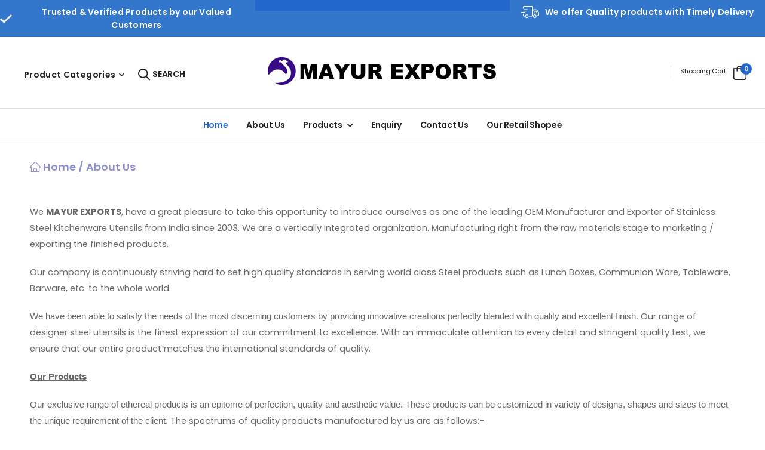

--- FILE ---
content_type: text/html; charset=UTF-8
request_url: http://mayurexports.com/about.php
body_size: 7151
content:
<!DOCTYPE html>
<html lang="en">
<head>
    <meta charset="UTF-8">
    <meta name="viewport" content="width=device-width, initial-scale=1.0, minimum-scale=1.0">
    <title>Mayur Exports - Manufacturers & Exporters of Stainless Steel Kitchen Ware & Allied Products</title>
    <meta name="keywords" content="Mayur Exports, Stainless steel kitechnware, colanders, canisters" />
    <meta name="description" content="Mayur Exports">
    <meta name="author" content="Mayur Exports">
    <!-- Favicon -->
    <link rel="icon" type="image/png" href="images/icons/favicon.png">
    <script>
        WebFontConfig = {
            google: { families: [ 'Poppins:400,500,600,700,800' ] }
        };
        ( function ( d ) {
            var wf = d.createElement( 'script' ), s = d.scripts[ 0 ];
            wf.src = 'js/webfont.js';
            wf.async = true;
            s.parentNode.insertBefore( wf, s );
        } )( document );
    </script>
    <link rel="stylesheet" type="text/css" href="vendor/fontawesome-free/css/all.min.css">
    <link rel="stylesheet" type="text/css" href="vendor/animate/animate.min.css">
    <!-- Plugins CSS File -->
    <link rel="stylesheet" type="text/css" href="vendor/magnific-popup/magnific-popup.min.css">
    <link rel="stylesheet" type="text/css" href="vendor/owl-carousel/owl.carousel.min.css">
    <!-- Main CSS File -->
    <link rel="stylesheet" type="text/css" href="css/style.min.css">
    <link rel="stylesheet" type="text/css" href="css/main_style.min.css">
    <link rel="stylesheet" type="text/css" href="css/main-mayur.css">
    
    <!-- Google tag (gtag.js) -->
    <script async src="https://www.googletagmanager.com/gtag/js?id=G-40Z67CLDBX"></script>
    <script>
      window.dataLayer = window.dataLayer || [];
      function gtag(){dataLayer.push(arguments);}
      gtag('js', new Date());
    
      gtag('config', 'G-40Z67CLDBX');
    </script>
   <!--  <style>
      .cur-usd::before {
        font-family: "Font Awesome 5 Free"; font-weight: 900; content: "\f155";
      }
      .cur-euro::before {
        font-family: "Font Awesome 5 Free"; font-weight: 900; content: "\f153";
      }
      .cur-gbp::before {
        font-family: "Font Awesome 5 Free"; font-weight: 900; content: "\f154";
      }
      .cur-inr::before {
        font-family: "Font Awesome 5 Free"; font-weight: 900; content: "\f156";
      }
      .cur-rubble::before {
        font-family: "Font Awesome 5 Free"; font-weight: 900; content: "\f158";
      }
      .cur-yen::before {
        font-family: "Font Awesome 5 Free"; font-weight: 900; content: "\f157";
      }
    </style> -->
</head>
<body class="home">
    <div class="">
        <h1 class="d-none"> </h1>
        <header class="header">
            <div class="header-top">
  <div class="owl-carousel owl-theme row cols-xl-3 cols-md-2 cols-1 w-100" data-owl-options="{
      'items': 3,
      'dots': false,
      'loop': false,
      'responsive': {
          '0': {
              'items': 1
          },
          '768': {
              'items': 2
          },
          '1200': {
              'items': 3
          }
      }
  }">
      <div class="icon-box icon-box-tiny text-center">
          <div class="icon-box-content">
              <h4 class="icon-box-title text-white">
                  <i class="icon-box-icon d-icon-check" style="font-size: 2rem;"></i>
                  Trusted & Verified Products by our Valued Customers
              </h4>
          </div>
      </div>
      <div class="icon-box bg-primary icon-box-tiny text-center">
          <div class="icon-box-content">
              <h4 class="icon-box-title text-white">
                  <!-- <i class="icon-box-icon d-icon-percent" style="font-size: 2.2rem;"></i>
                  Up to 25% OFF on Selected Items -->
              </h4>
          </div>
      </div>
      <div class="icon-box icon-box-tiny text-center">
          <div class="icon-box-content">
              <h4 class="icon-box-title text-white">
                  <i class="icon-box-icon d-icon-truck" style="font-size: 3rem"></i>
                  We offer Quality products with Timely Delivery
              </h4>
          </div>
      </div>
  </div>
</div>
            <div class="header-middle has-center sticky-header fix-top sticky-content">
                <div class="container-fluid">
                    <div class="header-left">
                        <a href="#" class="mobile-menu-toggle text-dark">
                            <i class="d-icon-bars2"></i>
                        </a>
                        <div class="dropdown currency-dropdown mt-1 category_top_dropdown">
                            <a href="javascript:;">Product Categories</a>
                            <ul class="dropdown-box " style="margin-right:-70%;">
                                                          <li><a href="products.php?ct==AFVxIFVR1TP&category=Lunch Boxes & Tiffins">Lunch Boxes & Tiffins</a></li>
                                                          <li><a href="products.php?ct==AFVxIFV31TP&category=Communion Ware">Communion Ware</a></li>
                                                          <li><a href="products.php?ct==AVVWVFVR1TP&category=Sauna Buckets & Ladles">Sauna Buckets & Ladles</a></li>
                                                          <li><a href="products.php?ct==AFVx4GVR1TP&category=Bar Accessories">Bar Accessories</a></li>
                                                          <li><a href="products.php?ct==AFVxIEVn1TP&category=Water Bottles">Water Bottles</a></li>
                                                          <li><a href="products.php?ct==AVVsVFVR1TP&category=Colanders">Colanders</a></li>
                                                          <li><a href="products.php?ct==AFVxMDVn1TP&category=Mixing Bowls">Mixing Bowls</a></li>
                                                          <li><a href="products.php?ct==AlVWVFVR1TP&category=Kitchenware">Kitchenware</a></li>
                                                          <li><a href="products.php?ct==A1VOVFVR1TP&category=Tableware & Hotelware">Tableware & Hotelware</a></li>
                                                          <li><a href="products.php?ct==AFVxMDVR1TP&category=Storage Canisters">Storage Canisters</a></li>
                                                          <li><a href="products.php?ct==AFVx4GVn1TP&category=Salt & Pepper Shakers">Salt & Pepper Shakers</a></li>
                                                          <li><a href="products.php?ct==AFVxIFVn1TP&category=Pet Bowls">Pet Bowls</a></li>
                                                          <li><a href="products.php?ct==AlVGVFVR1TP&category=Serving Trays & Platters">Serving Trays & Platters</a></li>
                                                          <li><a href="products.php?ct==AFVxIEV31TP&category=Compartment Dinner Plates">Compartment Dinner Plates</a></li>
                                                          <li><a href="products.php?ct==AVVGVFVR1TP&category=Stainless Steel & Copper Mule Mugs">Stainless Steel & Copper Mule Mugs</a></li>
                                                          <li><a href="products.php?ct==AVVxUFVR1TP&category=Serving Tongs">Serving Tongs</a></li>
                                                          <li><a href="products.php?ct==AlVsVFVR1TP&category=Cookware">Cookware</a></li>
                                                          <li><a href="products.php?ct==A1VkVFVR1TP&category=Bathroom Accessories">Bathroom Accessories</a></li>
                                                          <li><a href="products.php?ct==A1V0VFVR1TP&category=Oil & Milk Cans">Oil & Milk Cans</a></li>
                                                        </ul>
                        </div>
                       
                        <div class="header-search hs-toggle search-left">
                            <a href="#" class="search-toggle d-flex align-items-center">
                                <i class="d-icon-search"></i>
                                <span class="ml-1 text-uppercase">Search</span>
                            </a>
                            <form action="product_search.php" method="POST" class="input-wrapper">
                                <input type="text" class="form-control" name="searchkey" autocomplete="off" placeholder="Search your keyword..." required />
                                <button class="btn btn-search" type="submit">
                                    <i class="d-icon-search"></i>
                                </button>
                            </form>
                        </div>
                        <!-- End Header Search -->
                    </div>
                    <div class="header-center">
                        <a href="index.php" class=" mr-lg-0 mr-3">
                            <img src="images/logo.png" alt="logo"  />
                        </a>
                        <!-- End Logo -->
                    </div>
                    
                    
                    <div class="header-right">
                    
                     <!-- End DropDown Menu -->
                       <!--  <div class="dropdown language-dropdown mt-1">
                            <a href="#language">ENG</a>
                            <ul class="dropdown-box">
                                <li>
                                    <a href="#USD"><i class="icon cur-inr"></i></a>
                                </li>
                                <li>
                                    <a href="#EUR"><i class="fa fa-yen-sign" aria-hidden="true"></i></a>
                                </li>
                            </ul>
                        </div>  -->
                        <!-- End DropDown Menu -->
                        
                        
                        <!-- <a class="login-link" href="ajax/login.html">
                            <i class="d-icon-user"></i>
                        </a> -->
                        <!-- End Login -->
                        <!-- <a class="wishlist" href="wishlist.html">
                            <i class="d-icon-heart"></i>
                        </a> -->
                        
                        <span class="divider"></span>
                        <!-- End Divider -->
                        <div class="dropdown cart-dropdown type2 cart-offcanvas mr-0 mr-lg-2">
                        <a href="shopping_cart.php" class="label-block link">
                            <div class="cart-label d-lg-show" title="View Shopping Cart to Procceed for Enquiry">
                                <span class="cart-name">Shopping Cart:</span>
                              <!--   <span class="cart-price">$0.00</span> -->
                            </div>
                            <i class="d-icon-bag"><span class="cart-count">0</span></i>
                        </a>
                        <div class="cart-overlay"></div>
    
                                                <!-- End Dropdown Box -->
                        </div>
                        <div class="header-search hs-toggle mobile-search">
                            <a href="#" class="search-toggle">
                                <i class="d-icon-search"></i>
                            </a>
                            <form action="#" class="input-wrapper">
                                <input type="text" class="form-control" name="search" autocomplete="off"
                                    placeholder="Search your keyword..." required />
                                <button class="btn btn-search" type="submit">
                                    <i class="d-icon-search"></i>
                                </button>
                            </form>
                        </div>
                        <!-- End of Header Search -->
                    </div>
                </div>

            </div>
            <!-- End Header Middle -->

            <div class="header-bottom has-center">
                <div class="container-fluid">
                    <div class="header-left">

                    </div>
                    <div class="header-center">
                        <nav class="main-nav">
                            <ul class="menu">
                                  <li class="active">
      <a href="index.php">Home</a>
  </li>
  <li>
      <a href="about.php">About us</a>
  </li>
  <li>
      <a href="categories.php">Products</a>
      <div class="megamenu">
          <div class="row">
            <div class="col-6 col-sm-4 col-md-3 col-lg-4">
              <h4 class="menu-title">Categories</h4>
              <ul>
                                  <li><a href="products.php?ct==AFVxIFVR1TP&category=Lunch Boxes & Tiffins">Lunch Boxes & Tiffins</a>
                                    </li>
                                  <li><a href="products.php?ct==AFVxIFV31TP&category=Communion Ware">Communion Ware</a>
                                    </li>
                                  <li><a href="products.php?ct==AVVWVFVR1TP&category=Sauna Buckets & Ladles">Sauna Buckets & Ladles</a>
                                    </li>
                                  <li><a href="products.php?ct==AFVx4GVR1TP&category=Bar Accessories">Bar Accessories</a>
                                    </li>
                                  <li><a href="products.php?ct==AFVxIEVn1TP&category=Water Bottles">Water Bottles</a>
                                    </li>
                                  <li><a href="products.php?ct==AVVsVFVR1TP&category=Colanders">Colanders</a>
                                    </li>
                                  <li><a href="products.php?ct==AFVxMDVn1TP&category=Mixing Bowls">Mixing Bowls</a>
                                    </li>
                                  <li><a href="products.php?ct==AlVWVFVR1TP&category=Kitchenware">Kitchenware</a>
                                    </li>
                 </ul></div>
                            <div class="col-6 col-sm-4 col-md-3 col-lg-4">
                            <ul>                  <li><a href="products.php?ct==A1VOVFVR1TP&category=Tableware & Hotelware">Tableware & Hotelware</a>
                                    </li>
                                  <li><a href="products.php?ct==AFVxMDVR1TP&category=Storage Canisters">Storage Canisters</a>
                                    </li>
                                  <li><a href="products.php?ct==AFVx4GVn1TP&category=Salt & Pepper Shakers">Salt & Pepper Shakers</a>
                                    </li>
                                  <li><a href="products.php?ct==AFVxIFVn1TP&category=Pet Bowls">Pet Bowls</a>
                                    </li>
                                  <li><a href="products.php?ct==AlVGVFVR1TP&category=Serving Trays & Platters">Serving Trays & Platters</a>
                                    </li>
                                  <li><a href="products.php?ct==AFVxIEV31TP&category=Compartment Dinner Plates">Compartment Dinner Plates</a>
                                    </li>
                                  <li><a href="products.php?ct==AVVGVFVR1TP&category=Stainless Steel & Copper Mule Mugs">Stainless Steel & Copper Mule Mugs</a>
                                    </li>
                                  <li><a href="products.php?ct==AVVxUFVR1TP&category=Serving Tongs">Serving Tongs</a>
                                    </li>
                 </ul></div>
                            <div class="col-6 col-sm-4 col-md-3 col-lg-4">
                            <ul>                  <li><a href="products.php?ct==AlVsVFVR1TP&category=Cookware">Cookware</a>
                                    </li>
                                  <li><a href="products.php?ct==A1VkVFVR1TP&category=Bathroom Accessories">Bathroom Accessories</a>
                                    </li>
                                  <li><a href="products.php?ct==A1V0VFVR1TP&category=Oil & Milk Cans">Oil & Milk Cans</a>
                                    </li>
                                </ul>
              </div>
              <!-- <span class="tip tip-hot">NEW</span> -->
              
             <!--  <div class="col-6 col-sm-4 col-md-3 col-lg-4">
                  <ul>
                      <li><a href="#">Kettles</a></li>
                      <li><a href="#">Kitchen Tools</a></li>
                      <li><a href="#">Kitechn Ware</a></li>
                      <li><a href="#">Luncboxes & Tiffins</a></li>
                      <li><a href="#">Mixing Bowls</a></li>
                  </ul>
              </div>   -->
              
              <!-- <div class="col-6 col-sm-4 col-md-3 col-lg-4"> <br/>
                  <img src="images/banner/nav-banner1.jpg">
              </div> -->
              
          </div>
      </div>
  </li>
  
  <li>
      <a href="enquiry.php">Enquiry</a>
  </li>
    <li>
      <a href="contact.php">Contact Us</a>
  </li>
  <li>
      <a href="https://shop.mayurexports.com" target="_blank">Our Retail Shopee</a>
  </li>
                            </ul>
                        </nav>
                    </div>
                    <div class="header-right">
                    </div>
                </div>
            </div>
        </header>
        <!-- End Header -->
        
        <div class="container mt-6" > <!-- style="border-bottom:1px dotted #999" -->
            <h5 style="color:#8D90CC"><a href="index.php"><i class="d-icon-home"></i> Home</a> / About Us </h5> 
        </div>
        <div class="container mt-10" style="padding-bottom:100px; min-height:400px;">
            <div class="" >
                <div class="">
        <p class="MsoNormal"><span style="font-size:11.0pt;font-family:" tahoma","sans-serif""="">We
<b>MAYUR EXPORTS</b>, have a great pleasure
to take this opportunity to introduce ourselves as one of the leading OEM
Manufacturer and Exporter of Stainless Steel Kitchenware Utensils from India since 2003. We are a vertically integrated organization. Manufacturing right
from the raw materials stage to marketing / exporting the finished products.</span><span style="font-family: Tahoma, sans-serif; font-size: 11pt;">&nbsp;</span></p><p class="MsoNormal"><span style="font-size:11.0pt;font-family:" tahoma","sans-serif""="">Our
company is continuously striving hard to set high quality standards in serving
world class Steel products such as Lunch Boxes,
Communion Ware, Tableware, Barware, etc. to the whole world.</span><span style="font-family: Tahoma, sans-serif; font-size: 11pt;">&nbsp;</span></p><p class="MsoNormal"><span style="font-size: 11pt; font-family: Tahoma, sans-serif;">We have been able to satisfy the needs of the most discerning
customers by providing innovative creations perfectly blended with quality and
excellent finish.</span><span style="font-size:11.0pt;font-family:" tahoma","sans-serif""="">
Our range of designer steel utensils is the finest
expression of our commitment to excellence. With an immaculate attention to
every detail and stringent quality test, we ensure that our entire product
matches the international standards of quality.</span><span style="font-family: Tahoma, sans-serif; font-size: 11pt;">&nbsp;</span></p><p class="MsoNormal"><b><u><span style="font-size: 11pt; font-family: Tahoma, sans-serif;">Our
Products</span></u></b></p><p class="MsoNormal"><span style="font-size: 11pt; font-family: Tahoma, sans-serif;">Our exclusive range of ethereal products is an epitome of
perfection, quality and aesthetic value. These products can be customized in
variety of designs, shapes and sizes to meet the unique requirement of the
client. </span><span style="font-size:11.0pt;font-family:" tahoma","sans-serif""="">The
spectrums of quality products manufactured by us are as follows:- <o:p></o:p></span></p><p class="MsoNormal"><i style="text-indent: -0.25in;"><span style="font-size: 11pt; font-family: Tahoma, sans-serif;">Stainless
Steel Lunch Box, Tiffins, Communion Ware, Sauna Buckets &amp; Ladles, Barware, Kitchenware, Tableware&nbsp; Colanders, Mixing Bowls, Pet Bowls,
Canisters, Hotelware, Serving Trays, Dinnerware, Salt &amp; Pepper Shakers, Water
Bottles, Copper Mule Mugs and many more.</span></i></p><p class="MsoNormal"><b><u><span style="font-size: 11pt; font-family: Tahoma, sans-serif;">Quality</span></u></b></p><p class="MsoNormal"><span style="font-size: 11pt; font-family: Tahoma, sans-serif;">
We believe in constantly improving our standards of excellence and providing
better quality products and services to our clients.<b> </b>Quality is the hallmark of our products. The finished products are
subjected to tests on variety of parameters such as Finishing, Dimensions,
Strength and Durability.</span><span style="font-family: Tahoma, sans-serif; font-size: 11pt;">&nbsp;</span></p><p class="MsoNormal"><b><u><span style="font-size:11.0pt;font-family:" tahoma","sans-serif""="">Packaging</span></u></b><span style="font-family: Tahoma, sans-serif; font-size: 11pt;">&nbsp;</span></p><p class="MsoNormal"><span style="font-size:11.0pt;font-family:" tahoma","sans-serif""="">With
the complete packaging set up in built in our unit; we are able to provide
proper packaging for export-oriented products, to deliver the Stainless Steel
products without any damage. Our items are exclusively packaged in attractive
poly pouches and then in the corrugated boxes.</span><span style="font-family: Tahoma, sans-serif; font-size: 11pt;">&nbsp;</span></p><p class="MsoNormal"><b><u><span style="font-size: 11pt; font-family: Tahoma, sans-serif;">Infrastructure<o:p></o:p></span></u></b></p><p class="MsoBodyText"><span style="font-size:11.0pt;font-family:" tahoma","sans-serif""="">Located
at Jodhpur (Rajasthan), our manufacturing unit is a perfect blend of
sophisticated machineries and talented workforce. Our creative endeavor and
consistent quality reflects the dedication of our highly experienced workforce.</span><span style="font-family: Tahoma, sans-serif; font-size: 11pt;">&nbsp;</span></p><p class="MsoNormal"><b><u><span style="font-size: 11pt; font-family: Tahoma, sans-serif;">Clientele<o:p></o:p></span></u></b></p><p class="MsoNormal"><span style="font-size: 11pt; font-family: Tahoma, sans-serif;">Our products have made a strong presence in the competitive global
market. Our esteemed clients have widely appreciated our efforts to achieve
excellence and have placed repeated business orders. Committed to utmost
customers satisfaction, we strive to maintain a long lasting relation with our
customers by providing them best deal.</span><span style="font-family: Tahoma, sans-serif; font-size: 11pt;">&nbsp;</span></p><p class="MsoNormal"><b><u><span style="font-size: 11pt; font-family: Tahoma, sans-serif;">Why us</span></u></b><span style="font-family: Tahoma, sans-serif; font-size: 11pt;">&nbsp;</span></p><p class="MsoNormal"><span style="text-indent: -0.25in; font-size: 11pt; font-family: Tahoma, sans-serif;">&nbsp;- Innovative range of quality products</span></p><p class="MsoNormal"><span style="font-family: Tahoma, sans-serif; font-size: 11pt; text-indent: -0.25in;">&nbsp;- Customization based on client's specification</span></p><p class="MsoNormal"><span style="font-family: Tahoma, sans-serif; font-size: 11pt; text-indent: -0.25in;">&nbsp;- Competitive pricing</span></p><p class="MsoNormal"><span style="font-family: Tahoma, sans-serif; font-size: 11pt; text-indent: -0.25in;">&nbsp;- Timely delivery</span></p><p class="MsoNormal"><span style="font-family: Tahoma, sans-serif; font-size: 11pt; text-indent: -0.25in;">&nbsp;- Capability to meet bulk and immediate orders</span></p><p class="MsoNormal"><span style="font-family: Tahoma, sans-serif; font-size: 11pt; text-indent: -0.25in;">&nbsp;- High grade raw-materials</span></p><p class="MsoNormal"><span style="font-family: Tahoma, sans-serif; font-size: 11pt; text-indent: -0.25in;">&nbsp;- Fine combination of traditional and trendy look.</span></p><p class="MsoNormal"><span style="font-family: Tahoma, sans-serif; font-size: 11pt; text-indent: -0.25in;">&nbsp;- Extremely professional attitude</span></p><p class="MsoNormal">











































































</p><p class="MsoNormal"><span style="font-size:11.0pt;font-family:" tahoma","sans-serif""="">&nbsp;</span></p>    </div>
    
    
      </div>
    </div>
    <footer class="footer appear-animate" data-animation-options="{ 'delay': '.2s' }">
 
  <div class="container-fluid" style="padding-top:2%; padding-bottom:2%;  padding-left:5%; padding-right:2%;">
     <ul class="widget-body footer_categories">
                     <li><a href="products.php?ct==AFVxIFVR1TP&category=Lunch Boxes & Tiffins">Lunch Boxes & Tiffins</a></li>
                        <li><a href="products.php?ct==AFVxIFV31TP&category=Communion Ware">Communion Ware</a></li>
                        <li><a href="products.php?ct==AVVWVFVR1TP&category=Sauna Buckets & Ladles">Sauna Buckets & Ladles</a></li>
                        <li><a href="products.php?ct==AFVx4GVR1TP&category=Bar Accessories">Bar Accessories</a></li>
                        <li><a href="products.php?ct==AFVxIEVn1TP&category=Water Bottles">Water Bottles</a></li>
                        <li><a href="products.php?ct==AVVsVFVR1TP&category=Colanders">Colanders</a></li>
                        <li><a href="products.php?ct==AFVxMDVn1TP&category=Mixing Bowls">Mixing Bowls</a></li>
                        <li><a href="products.php?ct==AlVWVFVR1TP&category=Kitchenware">Kitchenware</a></li>
                        <li><a href="products.php?ct==A1VOVFVR1TP&category=Tableware & Hotelware">Tableware & Hotelware</a></li>
                        <li><a href="products.php?ct==AFVxMDVR1TP&category=Storage Canisters">Storage Canisters</a></li>
                        <li><a href="products.php?ct==AFVx4GVn1TP&category=Salt & Pepper Shakers">Salt & Pepper Shakers</a></li>
                        <li><a href="products.php?ct==AFVxIFVn1TP&category=Pet Bowls">Pet Bowls</a></li>
                        <li><a href="products.php?ct==AlVGVFVR1TP&category=Serving Trays & Platters">Serving Trays & Platters</a></li>
                        <li><a href="products.php?ct==AFVxIEV31TP&category=Compartment Dinner Plates">Compartment Dinner Plates</a></li>
                        <li><a href="products.php?ct==AVVGVFVR1TP&category=Stainless Steel & Copper Mule Mugs">Stainless Steel & Copper Mule Mugs</a></li>
                        <li><a href="products.php?ct==AVVxUFVR1TP&category=Serving Tongs">Serving Tongs</a></li>
                        <li><a href="products.php?ct==AlVsVFVR1TP&category=Cookware">Cookware</a></li>
                        <li><a href="products.php?ct==A1VkVFVR1TP&category=Bathroom Accessories">Bathroom Accessories</a></li>
                        <li><a href="products.php?ct==A1V0VFVR1TP&category=Oil & Milk Cans">Oil & Milk Cans</a></li>
             
          
      </ul>
  </div>
  <div class="clearfix" style="clear:both"></div>
  
  <div class="footer-middle" style="margin-top:-50px">
  
      <div class="container-fluid">
          <div class="row">
              
              <div class="col-xl-4 col-lg-4 col-sm-6" style="padding-left:5%; padding-right:2%">
                  <div class="widget widget-about">
                      <a href="index.php" class=" mb-5">
                          <img src="images/logo_footer.png" alt="logo-footer" style="width:80%" />
                      </a>
                      <div class="widget-body">
                          <p class="ls-s">We MAYUR EXPORTS, have a great pleasure to take 
                          this opportunity to introduce ourselves as one of the leading 
                          Manufacturer and Exporter of Stainless Steel Kitchen Utensils/House ware.</p>
                          <b>Quick Contact</b><br/>
                          <i class="d-icon-layer"></i> <a href="mailto:info@mayurexports.com">info@mayurexports.com</a>
                      </div>
                  </div>
                  <!-- End of Widget -->
              </div>
              
              
              <div class="col-xl-2 col-lg-4 col-sm-6">
                  <div class="widget">
                      <h4 class="widget-title">Quick Links</h4>
                      <ul class="widget-body">
                          <li><a href="about.php">About Us</a></li>
                          <li><a href="contact.php">Contact Us</a></li>
                                                    
                      </ul>
                  </div>
                  <!-- End of Widget -->
              </div>
              
              <div class="col-xl-2 col-lg-5 col-sm-6">
                  <div class="widget">
                      <h4 class="widget-title">IST: </h4>
                      <h3 class="widget-title"><span class="footer_widget_ist">03:12 AM</span></h3>
                      <hr style="border:1px solid #333"/>
                      <h4 class="widget-title">Unique Visitors: </h4>
                                          <h3 class="widget-title"><span class="footer_widget_ist">530018</span></h3>
                      
                  </div>
                  <!-- End of Widget -->
              </div>
             
               
              <div class="col-xl-4 col-lg-8"><a name="subscription"></a>
                  <div class="widget mb-4">
                      <h4 class="widget-title">Subscribe to our newsletter</h4>
                      <div class="widget-body widget-newsletter mt-1">
                          <form action="#subscription" method="POST" class="input-wrapper input-wrapper-inline mb-5" onSubmit="return validateForm();">
                              <input type="email" class="form-control" name="email_id" id="email" placeholder="Email address here..." required />
                              <button class="btn btn-primary font-weight-bold" type="submit">subscribe <i class="d-icon-arrow-right"></i></button>
                          </form>
                                                </div>
                  </div>
                  <script>
                  function validateForm()
                  {
                   var email = $('#email').val();
                   if(email == "")
                   {
                    alert('Enter your Email Id for Subscription');
                    $('#email').focus();
                    return false;
                   }
                  }
                  </script>
                  <div class="footer-info d-flex align-items-center justify-content-between">
                      <!-- <figure class="payment">
                          <img src="images/payment.png" alt="payment" width="135" height="24" />
                      </figure> -->
                      <div class="social-links">
                      <a href="https://www.facebook.com/mayurexports.in" class="social-link social-facebook fab fa-facebook-f" target="_blank"></a><a href="https://twitter.com/MayurCommunion" class="social-link social-facebook fab fa-twitter" target="_blank"></a><a href="https://www.instagram.com/mayurexports.in/" class="social-link social-facebook fab fa-instagram" target="_blank"></a> 
                      </div>
                  </div>
                  
              </div>
          </div>
      </div>
  </div>
  <!-- End of FooterMiddle -->
  <div class="footer-bottom d-block text-center">
      <p class="copyright"> &copy; Mayur Exports 2021. All Rights Reserved</p>
      <p class="">Developed by <b><a href="#">Mangallam</a></b></p>
  </div>
      <!-- End of FooterBottom -->
  </footer>
  <!-- End Footer -->
</div>


<!-- Sticky Footer -->
<!-- Sticky Footer -->
    <div class="sticky-footer sticky-content fix-bottom">
        <a href="demo17.html" class="sticky-link active">
            <i class="d-icon-home"></i>
            <span>Home</span>
        </a>
        <a href="demo17-shop.html" class="sticky-link">
            <i class="d-icon-volume"></i>
            <span>Categories</span>
        </a>
        <a href="wishlist.html" class="sticky-link">
            <i class="d-icon-heart"></i>
            <span>Wishlist</span>
        </a>
        <a href="account.html" class="sticky-link">
            <i class="d-icon-user"></i>
            <span>Account</span>
        </a>
        <div class="header-search hs-toggle dir-up">
            <a href="#" class="search-toggle sticky-link">
                <i class="d-icon-search"></i>
                <span>Search</span>
            </a>
            <form action="#" class="input-wrapper">
                <input type="text" class="form-control" name="search" autocomplete="off"
                    placeholder="Search your keyword..." required />
                <button class="btn btn-search" type="submit">
                    <i class="d-icon-search"></i>
                </button>
            </form>
        </div>
    </div>

<!-- Scroll Top -->
<a id="scroll-top" href="#top" title="Top" role="button" class="scroll-top"><i class="d-icon-arrow-up"></i></a>

<!-- MobileMenu -->
    <div class="mobile-menu-wrapper">
        <div class="mobile-menu-overlay">
        </div>
        <!-- End Overlay -->
        <a class="mobile-menu-close" href="#"><i class="d-icon-times"></i></a>
        <!-- End CloseButton -->
        <div class="mobile-menu-container scrollable">
            <form action="#" class="input-wrapper">
                <input type="text" class="form-control" name="search" autocomplete="off"
                    placeholder="Search your keyword..." required />
                <button class="btn btn-search" type="submit">
                    <i class="d-icon-search"></i>
                </button>
            </form>
            <!-- End Search Form -->
            <ul class="mobile-menu mmenu-anim">
                
                   <li class="active">
      <a href="index.php">Home</a>
  </li>
  <li>
      <a href="about.php">About us</a>
  </li>
  <li>
      <a href="categories.php">Products</a>
      <div class="megamenu">
          <div class="row">
            <div class="col-6 col-sm-4 col-md-3 col-lg-4">
              <h4 class="menu-title">Categories</h4>
              <ul>
                                  <li><a href="products.php?ct==AFVxIFVR1TP&category=Lunch Boxes & Tiffins">Lunch Boxes & Tiffins</a>
                                    </li>
                                  <li><a href="products.php?ct==AFVxIFV31TP&category=Communion Ware">Communion Ware</a>
                                    </li>
                                  <li><a href="products.php?ct==AVVWVFVR1TP&category=Sauna Buckets & Ladles">Sauna Buckets & Ladles</a>
                                    </li>
                                  <li><a href="products.php?ct==AFVx4GVR1TP&category=Bar Accessories">Bar Accessories</a>
                                    </li>
                                  <li><a href="products.php?ct==AFVxIEVn1TP&category=Water Bottles">Water Bottles</a>
                                    </li>
                                  <li><a href="products.php?ct==AVVsVFVR1TP&category=Colanders">Colanders</a>
                                    </li>
                                  <li><a href="products.php?ct==AFVxMDVn1TP&category=Mixing Bowls">Mixing Bowls</a>
                                    </li>
                                  <li><a href="products.php?ct==AlVWVFVR1TP&category=Kitchenware">Kitchenware</a>
                                    </li>
                 </ul></div>
                            <div class="col-6 col-sm-4 col-md-3 col-lg-4">
                            <ul>                  <li><a href="products.php?ct==A1VOVFVR1TP&category=Tableware & Hotelware">Tableware & Hotelware</a>
                                    </li>
                                  <li><a href="products.php?ct==AFVxMDVR1TP&category=Storage Canisters">Storage Canisters</a>
                                    </li>
                                  <li><a href="products.php?ct==AFVx4GVn1TP&category=Salt & Pepper Shakers">Salt & Pepper Shakers</a>
                                    </li>
                                  <li><a href="products.php?ct==AFVxIFVn1TP&category=Pet Bowls">Pet Bowls</a>
                                    </li>
                                  <li><a href="products.php?ct==AlVGVFVR1TP&category=Serving Trays & Platters">Serving Trays & Platters</a>
                                    </li>
                                  <li><a href="products.php?ct==AFVxIEV31TP&category=Compartment Dinner Plates">Compartment Dinner Plates</a>
                                    </li>
                                  <li><a href="products.php?ct==AVVGVFVR1TP&category=Stainless Steel & Copper Mule Mugs">Stainless Steel & Copper Mule Mugs</a>
                                    </li>
                                  <li><a href="products.php?ct==AVVxUFVR1TP&category=Serving Tongs">Serving Tongs</a>
                                    </li>
                 </ul></div>
                            <div class="col-6 col-sm-4 col-md-3 col-lg-4">
                            <ul>                  <li><a href="products.php?ct==AlVsVFVR1TP&category=Cookware">Cookware</a>
                                    </li>
                                  <li><a href="products.php?ct==A1VkVFVR1TP&category=Bathroom Accessories">Bathroom Accessories</a>
                                    </li>
                                  <li><a href="products.php?ct==A1V0VFVR1TP&category=Oil & Milk Cans">Oil & Milk Cans</a>
                                    </li>
                                </ul>
              </div>
              <!-- <span class="tip tip-hot">NEW</span> -->
              
             <!--  <div class="col-6 col-sm-4 col-md-3 col-lg-4">
                  <ul>
                      <li><a href="#">Kettles</a></li>
                      <li><a href="#">Kitchen Tools</a></li>
                      <li><a href="#">Kitechn Ware</a></li>
                      <li><a href="#">Luncboxes & Tiffins</a></li>
                      <li><a href="#">Mixing Bowls</a></li>
                  </ul>
              </div>   -->
              
              <!-- <div class="col-6 col-sm-4 col-md-3 col-lg-4"> <br/>
                  <img src="images/banner/nav-banner1.jpg">
              </div> -->
              
          </div>
      </div>
  </li>
  
  <li>
      <a href="enquiry.php">Enquiry</a>
  </li>
    <li>
      <a href="contact.php">Contact Us</a>
  </li>
  <li>
      <a href="https://shop.mayurexports.com" target="_blank">Our Retail Shopee</a>
  </li>
                 
            </ul>
        </div>
    </div>
<!-- <div class="newsletter-popup mfp-hide" id="newsletter-popup" style="background-image: url(images/newsletter-popup.jpg)">
    <div class="newsletter-content">
        <h4 class="text-uppercase text-dark">Up to <span class="text-primary">20% Off</span></h4>
        <h2 class="font-weight-semi-bold">Sign up to <span>Mayur</span></h2>
        <p class="text-grey">Subscribe to the Mayur eCommerce newsletter to receive timely updates from your favorite
            products.</p>
        <form action="#" method="get" class="input-wrapper input-wrapper-inline input-wrapper-round">
            <input type="email" class="form-control email" name="email" id="email2" placeholder="Email address here..."
                required="">
            <button class="btn btn-dark" type="submit">SUBMIT</button>
        </form>
        <div class="form-checkbox justify-content-center">
            <input type="checkbox" class="custom-checkbox" id="hide-newsletter-popup" name="hide-newsletter-popup"
                required />
            <label for="hide-newsletter-popup">Don't show this popup again</label>
        </div>
    </div>
</div> -->

<!-- Plugins JS File -->
<script src="vendor/jquery/jquery.min.js"></script>
<script src="vendor/elevatezoom/jquery.elevatezoom.min.js"></script>
<script src="vendor/magnific-popup/jquery.magnific-popup.min.js"></script>

<script src="vendor/owl-carousel/owl.carousel.min.js"></script>
<script src="vendor/imagesloaded/imagesloaded.pkgd.min.js"></script>
<script src="vendor/isotope/isotope.pkgd.min.js"></script>
<!-- Main JS File -->
<script src="js/main.js"></script>
</body>
</html>


--- FILE ---
content_type: text/css
request_url: http://mayurexports.com/css/main-mayur.css
body_size: 226
content:
.footer_categories li{
    float:left;
    padding:5px;
    padding-left:10px;
    padding-right:10px;
    margin-right:5px;
}
.footer_widget_ist{
    font-size:23px; color:#999
}
.category_top_dropdown{
    margin-left:5%
}

.prd_description_labels{
    text-transform:capitalize; 
    font-weight:500
}
html {
  scroll-behavior: smooth;
}
